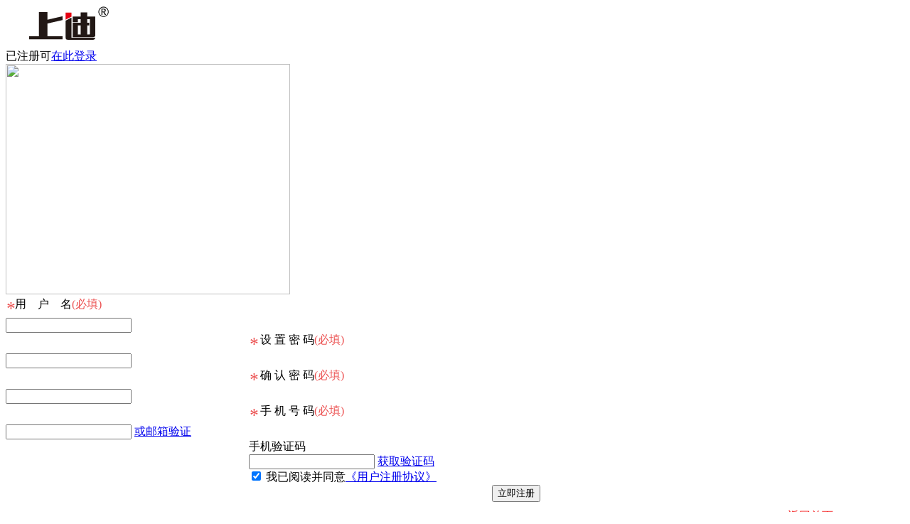

--- FILE ---
content_type: text/html; charset=utf-8
request_url: https://www.sdfaal.com/user.php?act=register
body_size: 10094
content:
<!doctype html>
<html>
<head>
<meta http-equiv="Content-Type" content="text/html; charset=utf-8" />
<meta name="Keywords" content="铝角件,铝合金,铝挤压,铝型材连接件,铝型材模具,铝型材规格,铝型材加工,欧标铝型材,铝型材挤压,铝型材定制,铝型材开模,流水线铝型材,铝型材配件" />
<meta name="Description" content="上迪铝业位于上海松江,是专业的铝型材生产厂家,提供铝角件,铝合金,铝挤压,工业铝型材,欧标铝型材,流水线铝型材,铝型材开模定制,铝型材配件,高质高效供求热线:4006881792" />

<title>进入会员中心_注册新用户名</title>



<link rel="shortcut icon" href="favicon.ico" />
<link rel="stylesheet" type="text/css" href="themes/ecmoban_dsc2017/css/base.css" />
<link rel="stylesheet" type="text/css" href="themes/ecmoban_dsc2017/css/style.css" />
<link rel="stylesheet" type="text/css" href="themes/ecmoban_dsc2017/css/iconfont.css" />
<link rel="stylesheet" type="text/css" href="themes/ecmoban_dsc2017/css/purebox.css" />
<link rel="stylesheet" type="text/css" href="themes/ecmoban_dsc2017/css/quickLinks.css" />

<script type="text/javascript" src="js/jquery-1.9.1.min.js"></script><script type="text/javascript" src="js/jquery.json.js"></script><script type="text/javascript" src="js/transport_jquery.js"></script>
<script type="text/javascript">
var json_languages = {"ok":"\u786e\u5b9a","determine":"\u786e\u5b9a","cancel":"\u53d6\u6d88","drop":"\u5220\u9664","edit":"\u7f16\u8f91","remove":"\u79fb\u9664","follow":"\u5173\u6ce8","pb_title":"\u63d0\u793a","Prompt_information":"\u63d0\u793a\u4fe1\u606f","title":"\u63d0\u793a","not_login":"\u60a8\u5c1a\u672a\u767b\u5f55","close":"\u5173\u95ed","cart":"\u8d2d\u7269\u8f66","js_cart":"\u8d2d\u7269\u8f66","all":"\u5168\u90e8","go_login":"\u53bb\u767b\u5f55","select_city":"\u8bf7\u9009\u62e9\u5e02","comment_goods":"\u8bc4\u8bba\u5546\u54c1","submit_order":"\u63d0\u4ea4\u8ba2\u5355","sys_msg":"\u7cfb\u7edf\u63d0\u793a","no_keywords":"\u8bf7\u8f93\u5165\u641c\u7d22\u5173\u952e\u8bcd\uff01","adv_packup_one":"\u8bf7\u53bb\u540e\u53f0\u5e7f\u544a\u4f4d\u7f6e","adv_packup_two":"\u91cc\u9762\u8bbe\u7f6e\u5e7f\u544a\uff01","more":"\u66f4\u591a","Please":"\u8bf7\u53bb","set_up":"\u8bbe\u7f6e\uff01","login_phone_packup_one":"\u8bf7\u8f93\u5165\u624b\u673a\u53f7\u7801","more_options":"\u66f4\u591a\u9009\u9879","Pack_up":"\u6536\u8d77","no_attr":"\u6ca1\u6709\u66f4\u591a\u5c5e\u6027\u4e86","search_Prompt":"\u53ef\u8f93\u5165\u6c49\u5b57,\u62fc\u97f3\u67e5\u627e\u54c1\u724c","most_input":"\u6700\u591a\u53ea\u80fd\u9009\u62e95\u9879","multi_select":"\u591a\u9009","checkbox_Packup":"\u8bf7\u6536\u8d77\u5168\u90e8\u591a\u9009","radio_Packup":"\u8bf7\u6536\u8d77\u5168\u90e8\u5355\u9009","contrast":"\u5bf9\u6bd4","empty_contrast":"\u6e05\u7a7a\u5bf9\u6bd4\u680f","Prompt_add_one":"\u6700\u591a\u53ea\u80fd\u6dfb\u52a04\u4e2a\u54e6^_^","Prompt_add_two":"\u60a8\u8fd8\u53ef\u4ee5\u7ee7\u7eed\u6dfb\u52a0","button_compare":"\u6bd4\u8f83\u9009\u5b9a\u5546\u54c1","exist":"\u60a8\u5df2\u7ecf\u9009\u62e9\u4e86%s","count_limit":"\u6700\u591a\u53ea\u80fd\u9009\u62e94\u4e2a\u5546\u54c1\u8fdb\u884c\u5bf9\u6bd4","goods_type_different":"%s\u548c\u5df2\u9009\u62e9\u5546\u54c1\u7c7b\u578b\u4e0d\u540c\u65e0\u6cd5\u8fdb\u884c\u5bf9\u6bd4","compare_no_goods":"\u60a8\u6ca1\u6709\u9009\u5b9a\u4efb\u4f55\u9700\u8981\u6bd4\u8f83\u7684\u5546\u54c1\u6216\u8005\u6bd4\u8f83\u7684\u5546\u54c1\u6570\u5c11\u4e8e 2 \u4e2a\u3002","btn_buy":"\u8d2d\u4e70","is_cancel":"\u53d6\u6d88","select_spe":"\u8bf7\u9009\u62e9\u5546\u54c1\u5c5e\u6027","Country":"\u8bf7\u9009\u62e9\u6240\u5728\u56fd\u5bb6","Province":"\u8bf7\u9009\u62e9\u6240\u5728\u7701\u4efd","City":"\u8bf7\u9009\u62e9\u6240\u5728\u5e02","District":"\u8bf7\u9009\u62e9\u6240\u5728\u533a\u57df","Street":"\u8bf7\u9009\u62e9\u6240\u5728\u8857\u9053","Detailed_address_null":"\u8be6\u7ec6\u5730\u5740\u4e0d\u80fd\u4e3a\u7a7a","consignee":"\u8bf7\u586b\u5199\u6536\u8d27\u4eba\u4fe1\u606f","Select_attr":"\u8bf7\u9009\u62e9\u5c5e\u6027","Focus_prompt_one":"\u60a8\u5df2\u5173\u6ce8\u8be5\u5e97\u94fa\uff01","Focus_prompt_login":"\u60a8\u5c1a\u672a\u767b\u5f55\u5546\u57ce\u4f1a\u5458\uff0c\u4e0d\u80fd\u5173\u6ce8\uff01","Focus_prompt_two":"\u767b\u5f55\u5546\u57ce\u4f1a\u5458\u3002","store_focus":"\u5e97\u94fa\u5173\u6ce8\u3002","Focus_prompt_three":"\u60a8\u786e\u5b9e\u8981\u5173\u6ce8\u6240\u9009\u5e97\u94fa\u5417\uff1f","Focus_prompt_four":"\u60a8\u786e\u5b9e\u8981\u53d6\u6d88\u5173\u6ce8\u5e97\u94fa\u5417\uff1f","Focus_prompt_five":"\u60a8\u8981\u5173\u6ce8\u8be5\u5e97\u94fa\u5417\uff1f","Purchase_quantity":"\u8d85\u8fc7\u9650\u8d2d\u6570\u91cf.","My_collection":"\u6211\u7684\u6536\u85cf","shiping_prompt":"\u6682\u4e0d\u652f\u6301\u914d\u9001","Have_goods":"\u6709\u8d27","No_goods":"\u65e0\u8d27","No_shipping":"\u65e0\u6cd5\u914d\u9001","Deliver_back_order":"\u4e0b\u5355\u540e\u7acb\u5373\u53d1\u8d27","Time_delivery":" \u65f6\u53d1\u8d27","goods_over":"\u6b64\u5546\u54c1\u6682\u65f6\u552e\u5b8c","Stock_goods_null":"\u5546\u54c1\u5e93\u5b58\u4e0d\u8db3","purchasing_prompt_two":"\u5bf9\u4e0d\u8d77\uff0c\u8be5\u5546\u54c1\u5df2\u7ecf\u7d2f\u8ba1\u8d85\u8fc7\u9650\u8d2d\u6570\u91cf","day_not_available":"\u5f53\u65e5\u65e0\u8d27","day_yes_available":"\u5f53\u65e5\u6709\u8d27","Already_buy":"\u5df2\u8d2d\u4e70","Already_buy_two":"\u4ef6\u5546\u54c1\u8fbe\u5230\u9650\u8d2d\u6761\u4ef6,\u65e0\u6cd5\u518d\u8d2d\u4e70","Already_buy_three":"\u4ef6\u8be5\u5546\u54c1,\u53ea\u80fd\u518d\u8d2d\u4e70","goods_buy_empty_p":"\u5546\u54c1\u6570\u91cf\u4e0d\u80fd\u5c11\u4e8e1\u4ef6","goods_number_p":"\u5546\u54c1\u6570\u91cf\u5fc5\u987b\u4e3a\u6570\u5b57","search_one":"\u8bf7\u586b\u5199\u7b5b\u9009\u4ef7\u683c","search_two":"\u8bf7\u586b\u5199\u7b5b\u9009\u5de6\u8fb9\u4ef7\u683c","search_three":"\u8bf7\u586b\u5199\u7b5b\u9009\u53f3\u8fb9\u4ef7\u683c","search_four":"\u5de6\u8fb9\u4ef7\u683c\u4e0d\u80fd\u5927\u4e8e\u6216\u7b49\u4e8e\u53f3\u8fb9\u4ef7\u683c","jian":"\u4ef6","letter":"\u4ef6","inventory":"\u5b58\u8d27","move_collection":"\u79fb\u81f3\u6211\u7684\u6536\u85cf","select_shop":"\u8bf7\u9009\u62e9\u5957\u9910\u5546\u54c1","Parameter_error":"\u53c2\u6570\u9519\u8bef","screen_price":"\u8bf7\u586b\u5199\u7b5b\u9009\u4ef7\u683c","screen_price_left":"\u8bf7\u586b\u5199\u7b5b\u9009\u5de6\u8fb9\u4ef7\u683c","screen_price_right":"\u8bf7\u586b\u5199\u7b5b\u9009\u53f3\u8fb9\u4ef7\u683c","screen_price_dy":"\u5de6\u8fb9\u4ef7\u683c\u4e0d\u80fd\u5927\u4e8e\u6216\u7b49\u4e8e\u53f3\u8fb9\u4ef7\u683c","invoice_ok":"\u4fdd\u5b58\u53d1\u7968\u4fe1\u606f","invoice_desc_null":"\u8f93\u5165\u5185\u5bb9\u4e0d\u80fd\u4e3a\u7a7a\uff01","invoice_desc_number":"\u60a8\u6700\u591a\u53ef\u4ee5\u6dfb\u52a03\u4e2a\u516c\u53f8\u53d1\u7968\uff01","invoice_packup":"\u8bf7\u9009\u62e9\u6216\u586b\u5199\u53d1\u7968\u62ac\u5934\u90e8\u5206\uff01","invoice_tax_null":"\u8bf7\u586b\u5199\u7eb3\u7a0e\u4eba\u8bc6\u522b\u7801","add_address_10":"\u6700\u591a\u53ea\u80fd\u6dfb\u52a010\u4e2a\u6536\u8d27\u5730\u5740","msg_phone_not":"\u624b\u673a\u53f7\u7801\u4e0d\u6b63\u786e","msg_phone_blank":"\u624b\u673a\u53f7\u7801\u4e0d\u80fd\u4e3a\u7a7a","captcha_not":"\u9a8c\u8bc1\u7801\u4e0d\u80fd\u4e3a\u7a7a","captcha_xz":"\u8bf7\u8f93\u51654\u4f4d\u6570\u7684\u9a8c\u8bc1\u7801","captcha_cw":"\u9a8c\u8bc1\u7801\u9519\u8bef","Detailed_map":"\u8be6\u7ec6\u5730\u56fe","email_error":"\u90ae\u7bb1\u683c\u5f0f\u4e0d\u6b63\u786e\uff01","bid_prompt_null":"\u4ef7\u683c\u4e0d\u80fd\u4e3a\u7a7a!","bid_prompt_error":"\u4ef7\u683c\u8f93\u5165\u683c\u5f0f\u4e0d\u6b63\u786e\uff01","mobile_error_goods":"\u624b\u673a\u683c\u5f0f\u4e0d\u6b63\u786e\uff01","null_email_goods":"\u90ae\u7bb1\u4e0d\u80fd\u4e3a\u7a7a","select_store":"\u8bf7\u9009\u62e9\u95e8\u5e97\uff01","Product_spec_prompt":"\u8bf7\u9009\u62e9\u5546\u54c1\u89c4\u683c\u7c7b\u578b","reply_desc_one":"\u56de\u590d\u5e16\u5b50\u5185\u5bb9\u4e0d\u80fd\u4e3a\u7a7a","go_shoping":"\u53bb\u8d2d\u7269","loading":"\u6b63\u5728\u62fc\u547d\u52a0\u8f7d\u4e2d...","purchasing_minamount":"\u5bf9\u4e0d\u8d77\uff0c\u8d2d\u4e70\u6570\u91cf\u4e0d\u80fd\u5c0f\u4e8e\u6700\u5c0f\u9636\u68af\u4ef7","no_history":"\u60a8\u5df2\u6e05\u7a7a\u6700\u8fd1\u6d4f\u89c8\u8fc7\u7684\u5546\u54c1","emailInfo_incompleted":"\u60a8\u7684\u90ae\u7bb1\u4fe1\u606f\u672a\u8ba4\u8bc1\uff0c\u8fdb\u5165\u7528\u6237\u4e2d\u5fc3<a href='user.php?act=profile' class='red' target='_blank'>\u5b8c\u5584\u90ae\u7bb1\u4fe1\u606f<\/a>","receive_coupons":"\u9886\u53d6\u4f18\u60e0\u5238","Immediate_use":"\u7acb\u5373\u4f7f\u7528","no_enabled":"\u5173\u95ed","highest_price":"\u5df2\u662f\u6700\u9ad8\u4ef7\uff01","lowest_price":"\u5df2\u662f\u6700\u4f4e\u4ef7\uff01","null_captcha_login":"\u9a8c\u8bc1\u7801\u4e0d\u80fd\u4e3a\u7a7a","error_email_login":"\u9a8c\u8bc1\u7801\u9519\u8bef","null_captcha_login_phone":"\u8bf7\u8f93\u5165\u624b\u673a\u9a8c\u8bc1\u7801","error_captcha_login_phone":"\u624b\u673a\u9a8c\u8bc1\u7801\u9519\u8bef","pay_password_packup_null":"\u652f\u4ed8\u5bc6\u7801\u4e0d\u80fd\u4e3a\u7a7a\uff01","pay_password_packup_error":"\u60a8\u7684\u652f\u4ed8\u5bc6\u7801\u6709\u8bef\uff01","null_username":"<i class='iconfont icon-minus-sign'><\/i>\u7528\u6237\u540d\u4e0d\u80fd\u4e3a\u7a7a","null_email":"<i class='iconfont icon-minus-sign'><\/i>\u90ae\u7bb1\u4e0d\u80fd\u4e3a\u7a7a","null_captcha":"<i class='iconfont icon-minus-sign'><\/i>\u9a8c\u8bc1\u7801\u4e0d\u80fd\u4e3a\u7a7a","null_phone":"<i class='iconfont icon-minus-sign'><\/i>\u624b\u673a\u4e0d\u80fd\u4e3a\u7a7a","select_password_question":"<i class='iconfont icon-minus-sign'><\/i>\u8bf7\u9009\u62e9\u5bc6\u7801\u63d0\u793a\u95ee\u9898","null_password_question":"<i class='iconfont icon-minus-sign'><\/i>\u95ee\u9898\u4e0d\u80fd\u4e3a\u7a7a","error_email":"<i class='iconfont icon-minus-sign'><\/i>\u9a8c\u8bc1\u7801\u9519\u8bef","user_name_bind":"\u8bf7\u8f93\u5165\u8d26\u6237\u540d\u548c\u5bc6\u7801","user_namepassword_bind":"\u8bf7\u8f93\u5165\u6b63\u786e\u7684\u8d26\u6237\u540d\u548c\u5bc6\u7801","is_user_follow":"\u60a8\u786e\u5b9e\u8981\u5173\u6ce8\u6240\u9009\u5546\u54c1\u5417\uff1f","cancel_user_follow":"\u60a8\u786e\u5b9e\u8981\u53d6\u6d88\u5173\u6ce8\u6240\u9009\u5546\u54c1\u5417\uff1f","delete_user_follow":"\u60a8\u786e\u5b9e\u8981\u5220\u9664\u5173\u6ce8\u6240\u9009\u5546\u54c1\u5417\uff1f","delete_brand_follow":"\u60a8\u786e\u5b9e\u8981\u5220\u9664\u6240\u5173\u6ce8\u54c1\u724c\u5417\uff1f","select_follow_goods":"\u8bf7\u9009\u62e9\u5173\u6ce8\u5546\u54c1","select_follow_brand":"\u8bf7\u9009\u62e9\u5173\u6ce8\u54c1\u724c","follow_Prompt":"\u63d0\u793a","comments_think":"\u611f\u8c22\u60a8\u7684\u8bc4\u4ef7","uploads_file":"\u4e0a\u4f20\u6587\u4ef6","uploads_Prompt":"\u6700\u591a\u53ef\u4f2010\u5f20\u56fe\uff01","uploads_login":"\u8bf7\u60a8\u5148\u767b\u5f55\u7f51\u7ad9\uff01","Label_number_null":"\u81f3\u5c11\u9009\u62e9\u4e00\u4e2a\u6807\u7b7e","select_pf":"\u8bf7\u9009\u62e9\u8bc4\u5206\uff01","comment_img_number":"\u6700\u591a\u53ea\u80fd\u4e0a\u4f2010\u5f20\u56fe\u7247\uff01","content_not":"\u5185\u5bb9\u4e0d\u80fd\u4e3a\u7a7a","word_number":"\u9ebb\u70e6\u586b\u51990-500\u4e2a\u5b57\u54e6","button_unremove":"\u786e\u8ba4","comments_Other":"\u60a8\u53ef\u4ee5\u7ee7\u7eed\u8bc4\u8bba\u5176\u5b83\u8ba2\u5355\u5546\u54c1\u3002","parameter_error":"\u63d0\u4ea4\u53c2\u6570\u6709\u8bef\uff01","fuzhizgantie":"\u8be5\u5730\u5740\u5df2\u7ecf\u590d\u5236\uff0c\u4f60\u53ef\u4ee5\u4f7f\u7528Ctrl+V \u7c98\u8d34","verify_email_null":"\u90ae\u4ef6\u5730\u5740\u4e0d\u80fd\u4e3a\u7a7a","verify_email_Wrongful":"\u90ae\u4ef6\u5730\u5740\u4e0d\u5408\u6cd5","verify_email_code_number":"\u8bf7\u586b\u51994\u4f4d\u6570\u9a8c\u8bc1\u7801","Mailbox_sent":"\u90ae\u4ef6\u5df2\u53d1\u9001","operation_order_one":"\u60a8\u786e\u5b9e\u8981\u5220\u9664\u8be5\u8ba2\u5355\uff1f","operation_order_two":"\u60a8\u786e\u5b9e\u8981\u8fd8\u539f\u8be5\u8ba2\u5355\uff1f","operation_order_three":"\u60a8\u786e\u5b9e\u8981\u5f7b\u5e95\u5220\u9664\u8be5\u8ba2\u5355\uff1f","logistics_tracking_in":"\u6b63\u5728\u67e5\u8be2\u7269\u6d41\u4fe1\u606f\uff0c\u8bf7\u7a0d\u540e...","surplus_null":"\u4f7f\u7528\u4f59\u989d\u4e0d\u80fd\u4e3a\u7a7a","surplus_isnumber":"\u4f7f\u7528\u4f59\u989d\u5fc5\u987b\u662f\u6570\u5b57","cannot_null":"\u4e0d\u80fd\u4e3a\u7a7a","select_payment_pls":"\u8bf7\u9009\u62e9\u652f\u4ed8\u65b9\u5f0f","settled_down_lt1":"\u7f34\u7eb3\u5e74\u9650\u4e0d\u80fd\u5c0f\u4e8e1","Wrongful_input":"\u8f93\u5165\u5185\u5bb9\u4e0d\u5408\u6cd5","return_one":"\u8bf7\u9009\u62e9\u9000\u6362\u8d27\u539f\u56e0\uff01","return_two":"\u8bf7\u9009\u62e9\u9000\u6362\u8d27\u539f\u56e0\uff01","return_three":"\u95ee\u9898\u63cf\u8ff0\u4e0d\u80fd\u4e3a\u7a7a\uff01","return_four":"\u8bf7\u9009\u62e9\u56fd\u5bb6","address_empty":"\u6536\u8d27\u5730\u5740\u4e0d\u80fd\u4e3a\u7a7a","Contact_name_empty":"\u8054\u7cfb\u4eba\u59d3\u540d\u4e0d\u80fd\u4e3a\u7a7a","phone_format_error":"\u624b\u673a\u53f7\u7801\u683c\u5f0f\u4e0d\u5bf9\u3002","change_two":"\u6700\u591a\u53ef\u6362\u6570\u91cf\uff1a","select_Express_company":"\u8bf7\u9009\u62e9\u5feb\u9012\u516c\u53f8","Express_companyname_null":"\u8bf7\u586b\u5199\u5feb\u9012\u516c\u53f8\u540d\u79f0","courier_sz_nul":"\u8bf7\u586b\u5199\u5feb\u9012\u5355\u53f7","delete_consignee":"\u60a8\u786e\u5b9e\u8981\u5220\u9664\u8be5\u6536\u8d27\u5730\u5740\u5417\uff1f","default_consignee":"\u60a8\u786e\u5b9e\u8981\u8bbe\u7f6e\u4e3a\u9ed8\u8ba4\u6536\u8d27\u5730\u5740\u5417\uff1f","sign_building_desc":"\u8bbe\u7f6e\u4e00\u4e2a\u6613\u8bb0\u7684\u540d\u79f0\uff0c\u5982\uff1a'\u9001\u5230\u5bb6\u91cc'\u3001'\u9001\u5230\u516c\u53f8'","Immediately_verify":"\u7acb\u5373\u9a8c\u8bc1","null_email_user":"\u90ae\u7bb1\u4e0d\u80fd\u4e3a\u7a7a","SMS_code_empty":"\u77ed\u4fe1\u9a8c\u8bc1\u7801\u4e0d\u80fd\u4e3a\u7a7a","Real_name_password_null":"\u5bc6\u7801\u4e0d\u80fd\u4e3a\u7a7a","Verify_password_deff":"\u5bc6\u7801\u4e0d\u4e00\u6837","Real_name_null":"\u771f\u5b9e\u59d3\u540d\u4e0d\u80fd\u4e3a\u7a7a","number_ID_null":"\u8eab\u4efd\u8bc1\u53f7\u4e0d\u80fd\u4e3a\u7a7a","bank_name_null":"\u94f6\u884c\u4e0d\u80fd\u4e3a\u7a7a","bank_number_null":"\u94f6\u884c\u5361\u53f7\u4e0d\u80fd\u4e3a\u7a7a","bank_number_error":"\u94f6\u884c\u5361\u53f7\u683c\u5f0f\u4e0d\u6b63\u786e","Un_bind":"\u89e3\u9664\u7ed1\u5b9a","bind_user_one":"\u60a8\u786e\u5b9a\u8981","account_bind_fuor":"\u8d26\u53f7","account_bind_five":"\u89e3\u7ed1\u540e\u8bf7\u7528","registered":"\u767b\u5f55","card_number_null":"\u5361\u53f7\u4e0d\u80fd\u4e3a\u7a7a","cancel_zc":"\u662f\u5426\u786e\u5b9a\u53d6\u6d88\u5173\u6ce8\u8be5\u4f17\u7b79\u9879\u76ee","no_attention":"\u53d6\u6d88\u5173\u6ce8","Unbundling":"\u89e3\u7ed1","binding":"\u7ed1\u5b9a","stop":"\u6536\u8d77","number_ID_error":"\u8eab\u4efd\u8bc1\u53f7\u683c\u5f0f\u9519\u8bef\uff0c\u8bf7\u8f93\u5165\u6b63\u786e\u7684\u8eab\u4efd\u8bc1\u53f7","front_pic_null":"\u8eab\u4efd\u8bc1\u6b63\u9762\u56fe\u7247\u4e0d\u80fd\u4e3a\u7a7a","reverse_pic_null":"\u8eab\u4efd\u8bc1\u53cd\u9762\u56fe\u7247\u4e0d\u80fd\u4e3a\u7a7a","number_null":"\u8ba2\u8d2d\u6570\u91cf\u4e0d\u80fd\u4e3a\u7a7a","booking_number_null":"\u8ba2\u8d2d\u63cf\u8ff0\u4e0d\u80fd\u4e3a\u7a7a","booking_contacts_null":"\u8054\u7cfb\u4eba\u4e0d\u80fd\u4e3a\u7a7a","talk_content_null":"\u53d1\u5e03\u5185\u5bb9\u4e0d\u80fd\u4e3a\u7a7a","max_file_five_img":"\u6700\u591a\u53ea\u80fd\u4e0a\u4f205\u5f20\u56fe\u7247","company_name_null":"\u8bf7\u586b\u5199\u589e\u503c\u53d1\u7968\u5355\u4f4d\u540d\u79f0","tax_id_null":"\u8bf7\u586b\u5199\u7eb3\u7a0e\u4eba\u8bc6\u522b\u7801","tax_id_error":"\u7eb3\u7a0e\u4eba\u8bc6\u522b\u7801\u4f4d\u6570\u4e0d\u6b63\u786e","company_address_null":"\u8bf7\u586b\u5199\u6ce8\u518c\u5730\u5740","company_telephone_null":"\u8bf7\u586b\u5199\u8054\u7cfb\u7535\u8bdd","bank_of_deposit_null":"\u8bf7\u586b\u5199\u5f00\u6237\u884c\u540d\u79f0","bank_account_null":"\u8bf7\u586b\u5199\u94f6\u884c\u5361","bank_account_error":"\u94f6\u884c\u5361\u53f7\u4e0d\u6b63\u786e","login_error":"\u767b\u9646\u5931\u6548\uff0c\u8bf7\u91cd\u65b0\u767b\u9646","company_name_notic":"\u8bf7\u586b\u5199\u516c\u53f8\u540d\u79f0","company_address_notic":"\u8bf7\u586b\u5199\u516c\u53f8\u5730\u5740","enter_region":"\u8bf7\u9009\u62e9\u5165\u9a7b\u533a\u57df","input_username":"\u8bf7\u8f93\u5165\u7528\u6237\u540d","password_lenght":"\u957f\u5ea6\u57282-20\u4e2a\u5b57\u7b26\u4e4b\u95f4","username_number":"\u7528\u6237\u540d\u4e0d\u80fd\u5168\u90e8\u4e3a\u6570\u5b57","username_are":"\u7528\u6237\u540d\u5df2\u7ecf\u5b58\u5728,\u8bf7\u91cd\u65b0\u8f93\u5165","password_null":"\u8bf7\u8f93\u5165\u5bc6\u7801","password_number":"\u5bc6\u7801\u4e0d\u80fd\u5c11\u4e8e6\u4f4d\u6570","login_password_packup_one":"\u6709\u88ab\u76d7\u98ce\u9669\uff0c\u5efa\u8bae\u4f7f\u7528\u5b57\u6bcd\u3001\u6570\u5b57\u548c\u7b26\u53f7\u4e24\u79cd\u53ca\u4ee5\u4e0a\u7ec4\u5408","login_password_packup_two":"\u5b89\u5168\u5f3a\u5ea6\u9002\u4e2d\uff0c\u53ef\u4ee5\u4f7f\u7528\u4e09\u79cd\u4ee5\u4e0a\u7684\u7ec4\u5408\u6765\u63d0\u9ad8\u5b89\u5168\u5f3a\u5ea6","login_password_packup_three":"\u60a8\u7684\u5bc6\u7801\u5f88\u5b89\u5168","null_captcha_error":"\u9a8c\u8bc1\u7801\u4e0d\u6b63\u786e","confirm_password":"\u8bf7\u8f93\u5165\u60a8\u7684\u786e\u8ba4\u5bc6\u7801\uff01","Dont_agree_password":"\u60a8\u4e24\u6b21\u8f93\u5165\u7684\u5bc6\u7801\u4e0d\u4e00\u81f4\uff01","exist_phone":"\u624b\u673a\u53f7\u5df2\u7ecf\u5b58\u5728,\u8bf7\u91cd\u65b0\u8f93\u5165","mobile_phone_username_equalTo":"\u7528\u6237\u4e0d\u80fd\u548c\u624b\u673a\u53f7\u7801\u76f8\u540c","Mobile_error":"\u624b\u673a\u53f7\u683c\u5f0f\u4e0d\u6b63\u786e\uff01","recharge_amount_null":"\u5145\u503c\u91d1\u989d\u4e0d\u80fd\u4e3a\u7a7a","recharge_amount_wrongful":"\u5fc5\u987b\u8f93\u5165\u5408\u6cd5\u7684\u6570\u5b57","recharge_amount_lower":"\u5145\u503c\u91d1\u989d\u4e0d\u80fd\u4f4e\u4e8e","amount_of_cash_null":"\u63d0\u73b0\u91d1\u989d\u4e0d\u80fd\u4e3a\u7a7a","amount_of_cash_wrongful":"\u5fc5\u987b\u8f93\u5165\u5408\u6cd5\u7684\u6570\u5b57","amount_of_cash_min":"\u63d0\u73b0\u91d1\u989d\u4e0d\u80fd\u5c0f\u4e8e","amount_of_cash_max":"\u63d0\u73b0\u91d1\u989d\u4e0d\u80fd\u5927\u4e8e","mobile_code_null":"\u624b\u673a\u9a8c\u8bc1\u7801\u4e0d\u80fd\u4e3a\u7a7a","mobile_code_incorrect":"\u77ed\u4fe1\u9a8c\u8bc1\u7801\u4e0d\u6b63\u786e","new_login_pwd_null":"\u65b0\u767b\u5f55\u5bc6\u7801\u4e0d\u80fd\u4e3a\u7a7a","new_login_pwd_error":"\u8bf7\u586b\u5199\u786e\u8ba4\u767b\u5f55\u5bc6\u7801","secondary_login_pwd_error":"\u4e24\u6b21\u8f93\u5165\u5bc6\u7801\u4e0d\u4e00\u81f4","new_pay_pwd_null":"\u65b0\u652f\u4ed8\u5bc6\u7801\u4e0d\u80fd\u4e3a\u7a7a","new_pay_pwd_error":"\u8bf7\u586b\u5199\u786e\u8ba4\u652f\u4ed8\u5bc6\u7801","secondary_pay_pwd_error":"\u4e24\u6b21\u8f93\u5165\u652f\u4ed8\u5bc6\u7801\u4e0d\u4e00\u81f4"};

//加载效果
var load_cart_info = '<img src="themes/ecmoban_dsc2017/images/load/loadGoods.gif" class="load" />';
var load_icon = '<img src="themes/ecmoban_dsc2017/images/load/load.gif" width="200" height="200" />';
</script><script type="text/javascript">
/*登录、注册、找回密码js语言包*/
var default_username = "<i class='iconfont icon-info-sign'></i>支持中文、字母、数字、”-”的组合，3-20个字符";
var username_empty = "<i class='iconfont icon-minus-sign'></i>请输入用户名";
var username_shorter = "<i class='iconfont icon-minus-sign'></i>用户名长度不能少于 4 个字符。";
var username_invalid = "<i class='iconfont icon-minus-sign'></i>用户名只能是由字母数字以及下划线组成。";
var password_empty = "<i class='iconfont icon-minus-sign'></i>请输入密码";
var password_shorter = "<i class='iconfont icon-minus-sign'></i>登录密码不能少于 6 个字符。";
var confirm_password_invalid = "<i class='iconfont icon-minus-sign'></i>两次输入密码不一致";
var captcha_empty = "<i class='iconfont icon-minus-sign'></i>请输入验证码";
var email_empty = "<i class='iconfont icon-minus-sign'></i>Email不能为空";
var email_invalid = "<i class='iconfont icon-minus-sign'></i>Email 不是合法的地址";
var agreement = "<i class='iconfont icon-minus-sign'></i>您没有接受协议";
var msn_invalid = "<i class='iconfont icon-minus-sign'></i>msn地址不是一个有效的邮件地址";
var qq_invalid = "<i class='iconfont icon-minus-sign'></i>QQ号码不是一个有效的号码";
var home_phone_invalid = "<i class='iconfont icon-minus-sign'></i>家庭电话不是一个有效号码";
var office_phone_invalid = "<i class='iconfont icon-minus-sign'></i>办公电话不是一个有效号码";
var mobile_phone_invalid = "<i class='iconfont icon-minus-sign'></i>手机号码不是一个有效号码";
var no_select_question = "<i class='iconfont icon-minus-sign'></i>您没有完成密码提示问题的操作";
var mobile_phone_username_equalTo = "<i class='iconfont icon-minus-sign'></i>用户不能和手机号码相同";
var msg_un_blank = "<i class='iconfont icon-minus-sign'></i>用户名不能为空";
var msg_un_length = "<i class='iconfont icon-minus-sign'></i>用户名最长不得超过15个字符，一个汉字等于2个字符";
var msg_un_format = "<i class='iconfont icon-minus-sign'></i>用户名含有非法字符";
var msg_un_registered = "<i class='iconfont icon-minus-sign'></i>用户名已经存在,请重新输入";
var msg_email_blank = "<i class='iconfont icon-minus-sign'></i>邮件地址不能为空";
var msg_email_registered = "<i class='iconfont icon-minus-sign'></i>邮箱已存在,请重新输入";
var msg_email_format = "<i class='iconfont icon-minus-sign'></i>格式错误，请输入正确的邮箱地址";
var msg_blank = "<i class='iconfont icon-minus-sign'></i>不能为空";
var passwd_balnk = "<i class='iconfont icon-minus-sign'></i>密码中不能包含空格";
var msg_phone_blank = "<i class='iconfont icon-minus-sign'></i>手机号码不能为空";
var msg_phone_registered = "<i class='iconfont icon-minus-sign'></i>手机已存在,请重新输入";
var msg_phone_invalid = "<i class='iconfont icon-minus-sign'></i>无效的手机号码";
var msg_phone_not_correct = "<i class='iconfont icon-minus-sign'></i>手机号码不正确，请重新输入";
var msg_mobile_code_blank = "<i class='iconfont icon-minus-sign'></i>手机验证码不能为空";
var msg_mobile_code_not_correct = "<i class='iconfont icon-minus-sign'></i>手机验证码不正确";
var msg_confirm_pwd_blank = "<i class='iconfont icon-minus-sign'></i>确认密码不能为空";
var msg_identifying_code = "<i class='iconfont icon-minus-sign'></i>验证码不能为空";
var msg_identifying_not_correct = "<i class='iconfont icon-minus-sign'></i>验证码不正确";
var msg_email_code = "<i class='iconfont icon-minus-sign'></i>邮箱验证码不能为空";
var msg_email_code_not = "<i class='iconfont icon-minus-sign'></i>邮箱验证码不正确";
var weak = "弱";
var In = "中";
var strong = "强";
var null_username = "<i class='iconfont icon-minus-sign'></i>用户名不能为空";
var null_email = "<i class='iconfont icon-minus-sign'></i>邮箱不能为空";
var null_captcha = "<i class='iconfont icon-minus-sign'></i>验证码不能为空";
var null_phone = "<i class='iconfont icon-minus-sign'></i>手机不能为空";
var select_password_question = "<i class='iconfont icon-minus-sign'></i>请选择密码提示问题";
var null_password_question = "<i class='iconfont icon-minus-sign'></i>问题不能为空";
var error_email = "<i class='iconfont icon-minus-sign'></i>验证码错误";
var msg_can_rg = "<i class='iconfont icon-ok'></i>可以注册";
var user_name_empty = "<i class='iconfont icon-minus-sign'></i>请输入您的用户名";
var email_address_empty = "<i class='iconfont icon-minus-sign'></i>请输入您的电子邮件地址";
var phone_address_empty = "<i class='iconfont icon-minus-sign'></i>请输入您的手机号";
var phone_address_empty_11 = "<i class='iconfont icon-minus-sign'></i>请输入正确11位手机号码";
var phone_address_empty_bzq = "<i class='iconfont icon-minus-sign'></i>您输入的手机号码不正确";
var wenti_address_empty = "<i class='iconfont icon-minus-sign'></i>请输入您的注册问题";
var email_address_error = "<i class='iconfont icon-minus-sign'></i>您输入的电子邮件地址格式不正确";
var new_password_empty = "<i class='iconfont icon-minus-sign'></i>请输入您的新密码";
var confirm_password_empty = "<i class='iconfont icon-minus-sign'></i>请输入您的确认密码";
var both_password_error = "<i class='iconfont icon-minus-sign'></i>您两次输入的密码不一致";
</script>
</head>
<style>
.require-field{
    font-size: 25px;
    color: #ec5151;
    margin-right: 3px;
    vertical-align: -webkit-baseline-middle;
}
.input-tip {
    width: 342px;
    height: 26px;
    font-size: 12px;
    float: left;
    padding-left: 0px;
    position: relative;
}
</style>
<body class="bg-ligtGary ">



<div class="register ">
    <div class="loginRegister-header">
        <div class="w w1200">
            <div class="logo">
                <div class="logoImg"><a href="./index.php" class="logo"><img src="images/common/user_login_logo.png" /></a></div>
                <div class="logo-span">
                    <b style="background:url(images/common/login_logo_pic.png) no-repeat;"></b>                </div>
            </div>
            <div class="header-href">
                <span>已注册可<a href="user.php" class="jump">在此登录</a></span>
            </div>
        </div>
    </div>
    <div class="container">
        <div class="w w1200">
            <div class="register-wrap">
                <div class="register-adv">
                <a href="affiche.php?ad_id=456&amp;uri=https%3A%2F%2Fwww.sdfaal.com%2Fuser.php%3Fact%3Dregister" target="_blank"><img class=" 22222" width="400" height="324" src="https://www.sdfaal.com/data/afficheimg/1563924261368277956.jpg" /></a>
                </div>
                <div class="register-form">
                    <div class="form form-other">
                        <form action="user.php" method="post" name="formUser">
                            <div class="item">
                                <div class="item-label"><em class="require-field" style="    margin-right: 0px;">*</em>用　户　名<span style="color: #ec5151;">(必填)</span></div>
                                <div class="item-info">
                                    <input type="text" name="username" id="username" class="text" value="" autocomplete="off" />
                                </div>
                                <div class="input-tip"></div>
                            </div>
                            <div class="item">
                                <div class="item-label"><em class="require-field">*</em>设 置 密 码<span style="color: #ec5151;">(必填)</span></div>
                                <div class="item-info">
                                    <input type="password" style="display:none"/>
                                    <input type="password" name="password" id="pwd" class="text" value="" autocomplete="off" />
                                </div>
                                <div class="input-tip"></div>
                            </div>
                            <div class="item">
                                <div class="item-label"><em class="require-field">*</em>确 认 密 码<span style="color: #ec5151;">(必填)</span></div>
                                <div class="item-info">
                                    <input type="password" style="display:none"/>
                                    <input type="password" name="confirm_password" id="pwdRepeat" class="text" value="" autocomplete="off" />
                                </div>
                                <div class="input-tip"></div>
                            </div>
                            
                                                                                                                                                                        <div class="item" id="email_yz" style="display:none;">
                                <div class="item-label"><em class="require-field">*</em>邮 箱 验 证<span style="color: #ec5151;">(必填)</span></div>
                                <div class="item-info">
                                    <input type="text" name="email" id="regName" class="text ignore" value="" autocomplete="off" />
                                    <a href="javascript:void(0);" class="meswitch" ectype="meSwitch" data-type="email">或手机验证</a>
                                </div>
                                <div class="input-tip"></div>
                            </div>
                            <div class="item" id="phone_yz">
                                <div class="item-label"><em class="require-field">*</em>手 机 号 码<span style="color: #ec5151;">(必填)</span></div>
                                <div class="item-info">
                                    <input type="text" name="mobile_phone" id="mobile_phone" class="text" value="" autocomplete="off" />
                                    <a href="javascript:void(0);" class="meswitch" ectype="meSwitch" data-type="phone">或邮箱验证</a>
                                </div>
                                <div class="input-tip"></div>
                            </div>
                                                        <div class="item" id="code_mobile">
                                <div class="item-label">手机验证码</div>
                                <div class="item-info 1111">
                                    <input type="text" id="sms" name="mobile_code" class="text text-2" value="" autocomplete="off" />
                                    <a href="javascript:sendSms();" id="zphone" class="sms-btn">获取验证码</a>
                                </div>
                                <div class="input-tip"><label id="phone_notice"></label></div>
                            </div>
                                                        
                            <div class="item" id="code_email" style="display:none;">
                                <div class="item-label">邮箱验证码</div>
                                <div class="item-info">
                                    <input type="text" name="send_code" id="send_code" class="text text-2 ignore" value="" autocomplete="off" />
                                    <a href="javascript:sendChangeEmail(1);" id="zemail" class="sms-btn">获取验证码</a>
                                </div>
                                <div class="input-tip"></div>
                            </div>
                            
                                                        
                            <div class="item item2">
                                <div class="item-checkbox">
                                    <input type="checkbox" id="clause2" class="ui-solid-checkbox" checked="checked" value="1" name="mobileagreement">
                                    <label class="ui-solid-label" for="clause2">我已阅读并同意<a href="https://www.sdfaal.com/article-104.html" class="ftx-05" target="_blank">《用户注册协议》</a></label>
                                </div>
                                <div class="input-tip"></div>
                            </div>
                            <div class="item item2 item-button">
                                <input type="hidden" name="flag" id="flag" value='register' autocomplete="off" />
                                <input name="register_type" type="hidden" value="1" autocomplete="off" />
                                <input type="hidden" name="seccode" id="seccode" value="4712" autocomplete="off" />
                                <input name="act" type="hidden" value="act_register" autocomplete="off" >
                                <input name="register_mode" type="hidden" value="1" autocomplete="off" >
                                <input id="phone_code_callback" type="hidden" value="0" autocomplete="off" >
                                <input id="phone_captcha_verification" type="hidden" value="" autocomplete="off" />
                                <input id="phone_verification" type="hidden" value="0" autocomplete="off" />
                                <input id="email_verification" type="hidden" value="0" autocomplete="off" />
                                <input id="enabled_captcha" type="hidden" value="" autocomplete="off" />
                                <button type="button" id="registsubmit" name="Submit" maxlength="8" class="btn sc-redBg-btn">立即注册</button>
                            </div>
                            <div><a href="/" style="font-size: 16px;margin-right: 100px;margin-top: 10px;color: #f42424;float: right;">返回首页</a></div>
                        </form>
                    </div>            
                </div>
            </div>
        </div>
    </div>
</div>



<script type="text/javascript" src="js/user.js"></script><script type="text/javascript" src="js/user_register.js"></script><script type="text/javascript" src="js/utils.js"></script><script type="text/javascript" src="js/jquery.SuperSlide.2.1.1.js"></script><script type="text/javascript" src="./sms/sms.js"></script><script type="text/javascript" src="js/perfect-scrollbar/perfect-scrollbar.min.js"></script><script type="text/javascript" src="js/jquery.validation.min.js"></script><script type="text/javascript" src="themes/ecmoban_dsc2017/js/dsc-common.js"></script>
<script type="text/javascript" src="themes/ecmoban_dsc2017/js/jquery.purebox.js"></script>
<script type="text/javascript">
$(function(){
	if(document.getElementById("seccode")){
		$("#seccode").val(4712);
	}
	
		
		//邮箱验证和手机验证切换
	$("*[ectype='meSwitch']").on("click",function(){
		var type = $(this).data("type");
		
		if(type == "phone"){
			$("#email_yz,#code_email").show(); //邮箱验证 邮箱号和邮箱验证码显示
			$("#phone_yz,#code_mobile").hide(); //邮箱验证 手机号码和短信隐藏
			
			$("input[name='register_type']").val(0); //邮箱验证标识
			$("input[name='mobile_phone']").val(""); //手机号码清空
			$("input[name='mobile_phone'],input[name='mobile_code']").addClass("ignore"); //邮箱验证 邮箱和邮箱验证码添加验证标识
			$("input[name='email'],input[name='send_code']").removeClass("ignore"); //邮箱验证 手机号码和短信去除验证标识
		}else{
			$("#email_yz,#code_email").hide(); //手机验证 邮箱号和邮箱验证码隐藏
			$("#phone_yz,#code_mobile").show(); //手机验证 手机号码和短信显示
			
            $("input[name='register_type']").val(1); //手机注册标识
            $("input[name='email']").val("");
			$("input[name='mobile_phone'],input[name='mobile_code']").removeClass("ignore"); //手机验证 手机号码和短信验证标识
			$("input[name='email'],input[name='send_code']").addClass("ignore"); //手机验证 邮箱和邮箱验证码去除验证标识
		}
	});
		
	//注册问题下拉
	$.divselect("#divselect","#passwd_quesetion");
});
</script>
</body>
</html>



--- FILE ---
content_type: application/javascript; charset=utf-8
request_url: https://www.sdfaal.com/sms/sms.js
body_size: 1196
content:
function sendSms(){
	
	var str = '';
	if(document.getElementById('sms_value')){
		var sms_value = document.getElementById('sms_value').value;
		str = "&sms_value=" + sms_value;
	}
	
	
	var seKey = $(":input[name='seKey']").val();
	if(document.getElementById('mobile_captcha')){
		var captcha = $("#mobile_captcha").val();
		str += "&captcha=" + captcha;
	}else{
		if(document.getElementById('captcha')){
			var captcha = $("#captcha").val();
			str += "&captcha=" + captcha;
		}
	}
	
	if(seKey){
		str += "&sekey=" + seKey;
	}
	
	var frm = $("form[name='formUser']");
    var mobile = document.getElementById('mobile_phone').value;
    var seccode = document.getElementById('seccode').value;
    var flag = document.getElementById('flag').value;
	var username=frm.find("input[name='username']").val();
	
    Ajax.call('sms/sms.php?act=send&flag='+flag, 'mobile=' + mobile + '&seccode=' + seccode + '&username=' + username + str, sendSmsResponse, 'POST', 'JSON');
}
function sendSmsResponse(result){
  if(result.code==2){
    RemainTime();
	
	// 安全中心 start qin
	$('#mobile_code').removeAttr("disabled");	
	// 安全中心 end
	
    $("#seccode").val(result.sms_security_code);
    if(result.flag == 'register')
    {
      $("#phone_notice").removeClass("error").addClass("succeed");
      $("#phone_notice").html("<i></i>");
    }
    
  }else{
    $("#phone_notice").show();
    if(result.msg){
      if(result.error == 1){
        $("#username_notice_1").html("<i></i>"+result.msg);
      }else{
        $("#phone_notice").removeClass("error").addClass("error");
        $("#phone_notice").html("<i></i>"+result.msg);
      }    
    }else{
      $("#phone_notice").removeClass("error").addClass("error");
      $("#phone_notice").html("<i></i>"+"手机验证码发送失败");
    }
  }
  // 安全中心 start qin
    
  // 安全中心 end
}
function register2(){
    var mobile = document.getElementById('mobile_phone').value;
    if (mobile_phone != ''){
        var mobile_code = document.getElementById("mobile_code").value;
		var seccode = document.getElementById('seccode').value;
        if(mobile_code.length == ''){
            alert('请填写手机验证码');
            return false;
        }
        var result = Ajax.call('sms/sms.php?act=check', 'mobile=' + mobile + '&mobile_code=' + mobile_code + '&seccode=' + seccode, null, 'POST', 'JSON', false);	
        if (result.code==2){
            return register();
        }else{
            alert(result.msg);
            return false;
        }
    }
    return register();			
}

var iTime = 59;
var Account;
function RemainTime(){
  document.getElementById('zphone').disabled = true;
  var iSecond,sSecond="",sTime="";
  if (iTime >= 0){
    iSecond = parseInt(iTime%60);
    if (iSecond >= 0){
      sSecond = iSecond + "秒";
    }
    sTime=sSecond;
    if(iTime==0){
      clearTimeout(Account);
      sTime='手机验证码';
      iTime = 59;
      document.getElementById('zphone').disabled = false;
    }else{
      Account = setTimeout("RemainTime()",1000);
      iTime=iTime-1;
    }
  }else{
    sTime='没有倒计时';
  }
  document.getElementById('zphone').innerHTML = sTime;
}